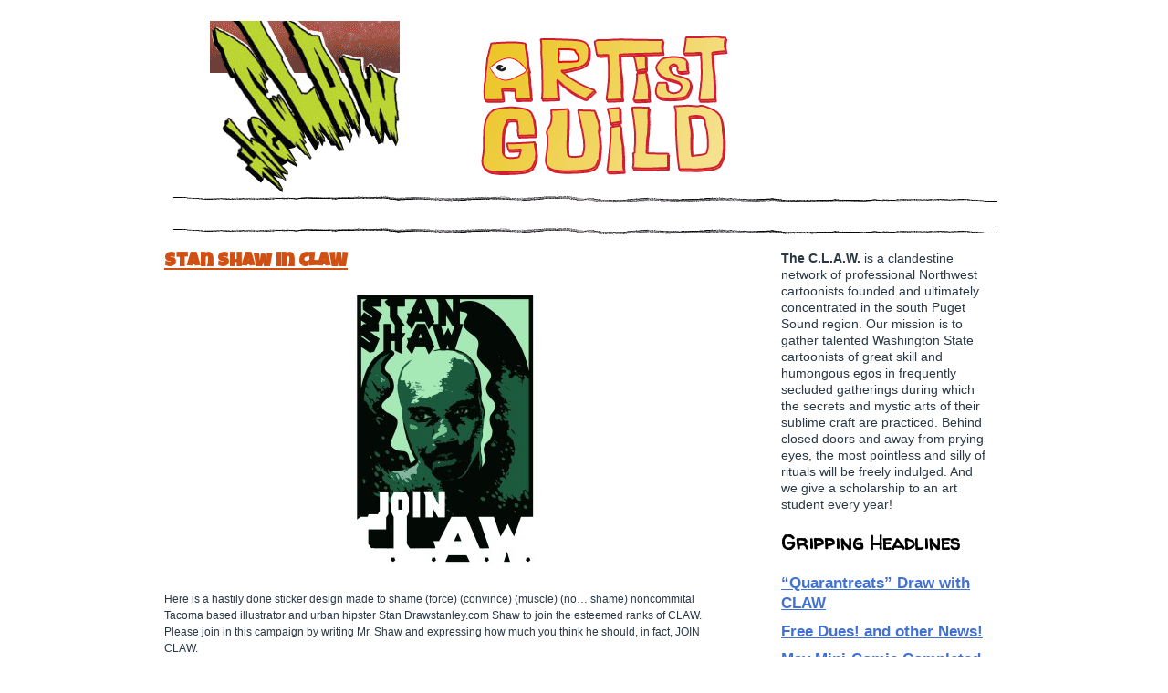

--- FILE ---
content_type: text/html; charset=UTF-8
request_url: http://www.cartoonistsleague.org/tag/drawstanley-com/
body_size: 9641
content:
<!DOCTYPE html PUBLIC "-//W3C//DTD XHTML 1.0 Transitional//EN" "http://www.w3.org/TR/xhtml1/DTD/xhtml1-transitional.dtd">
<html xmlns="http://www.w3.org/1999/xhtml">
<head>
	<meta http-equiv="Content-Type" content="text/html; charset=UTF-8" />

	<title>
	  Drawstanley.com | C.L.A.W. - Artist Guild, Formerly the Cartoonist's League of Absurd Washingtonians (Tacoma, WA)
	</title>
	
	<!--
__________________________________________________________________________________________
___0001____________________________________________________________________________1000___
___01100000____________________________________________________________________00000100___
___00011001000011________________________________________________________10000101111010___
___001__010000_1000001______________________________________________1000011001010__1000___
____00100__1_1000___1000000____________________000_____________000000___1001_1__100000____
_____00001000____10001____000000_____________0_0001______100000____00000____010101001_____
_______001__10000____00001____0000000_______00011001_000000____00001____00001__110________
_________000____10000___111101__10010______010_1101__0110__00110___100000____1000_________
__________0000001___0000000010_011000_____00011100___00100_0000000001___11000000__________
______________1000001______10__0001______1010000_______010__011_____10000000______________
__________________101100001__1_010_______1_10001________00_0__0000011000__________________
____________________00111__000_1000___0000110010000____00__000__101000____________________
_____________________0000100__00_10100000_10000100000001_00__01001001_____________________
_______________________00110_10_1010000___10000____00110__01_10010________________________
________________________000010__0111____00000010____11110_0100000_________________________
___________________________1000_01011___000000000___0100_000001___________________________
______________________________0001000___000000010___0000_000______________________________
________________________________00000___100000000___00010_________________________________
_______________________________100000___010011101__100010_________________________________
_______________________________100000______________100000_________________________________
_______________________________000000____0111100___000000_________________________________
_______________________________1000000___0000000___000010_________________________________
________________________________00100____0000100____10100_________________________________
_________________________________1100____010000_____1000__________________________________
________________________________1_011000__1000__1000001_100_______________________________
_____________________________0__011_00000000011000100011000_______________________________
_____________________________1_10111__00111000100__10001100_______________________________
_____________________________0__000000__0010_000__00000010________________________________
______________________________001000010____00____00000010_________________________________
______________________________00000000000__00___00000100__________________________________
________________________________10001101___00____010000___________________________________
___________________________________000_11__0______000_____________________________________
______________________________________1____0____00________________________________________
__________________________________________________________________________________________

Experiment:    #691
Description:   XHTML Strict 1.0/CSS | hacking wordpress to make it awesome 
Motivation:    "Robots are Cool. Zombies must Die."
-->

<script src="http://www.cartoonistsleague.org/wp-content/themes/ADreamtoHost/js/global.js" type="text/javascript"></script>

<link href="http://www.cartoonistsleague.org/wp-content/themes/ADreamtoHost/style.css" rel="stylesheet" type="text/css" media="screen"  />
<link href="http://www.cartoonistsleague.org/wp-content/themes/ADreamtoHost/hfw_print.css" rel="stylesheet" type="text/css" media="print"  />

<!--[if IE 7]> 
<link rel="stylesheet" type="text/css" href="http://www.cartoonistsleague.org/wp-content/themes/ADreamtoHost/ie7-fix.css" /> 
<![endif]-->

<!--[if lte IE 6]> 
<link rel="stylesheet" type="text/css" href="http://www.cartoonistsleague.org/wp-content/themes/ADreamtoHost/ie-fix.css" /> 
<![endif]-->

	
	
	<link rel="alternate" type="application/rss+xml" title="RSS 2.0" href="http://www.cartoonistsleague.org/feed/" />
	<link rel="alternate" type="text/xml" title="RSS .92" href="http://www.cartoonistsleague.org/feed/rss/" />
	<link rel="alternate" type="application/atom+xml" title="Atom 0.3" href="http://www.cartoonistsleague.org/feed/atom/" />
	<link rel="pingback" href="http://www.cartoonistsleague.org/xmlrpc.php" />

		<link rel='archives' title='August 2020' href='http://www.cartoonistsleague.org/2020/08/' />
	<link rel='archives' title='June 2020' href='http://www.cartoonistsleague.org/2020/06/' />
	<link rel='archives' title='May 2020' href='http://www.cartoonistsleague.org/2020/05/' />
	<link rel='archives' title='April 2020' href='http://www.cartoonistsleague.org/2020/04/' />
	<link rel='archives' title='February 2020' href='http://www.cartoonistsleague.org/2020/02/' />
	<link rel='archives' title='January 2020' href='http://www.cartoonistsleague.org/2020/01/' />
	<link rel='archives' title='June 2019' href='http://www.cartoonistsleague.org/2019/06/' />
	<link rel='archives' title='April 2019' href='http://www.cartoonistsleague.org/2019/04/' />
	<link rel='archives' title='January 2019' href='http://www.cartoonistsleague.org/2019/01/' />
	<link rel='archives' title='October 2018' href='http://www.cartoonistsleague.org/2018/10/' />
	<link rel='archives' title='August 2018' href='http://www.cartoonistsleague.org/2018/08/' />
	<link rel='archives' title='June 2018' href='http://www.cartoonistsleague.org/2018/06/' />
	<link rel='archives' title='April 2018' href='http://www.cartoonistsleague.org/2018/04/' />
	<link rel='archives' title='March 2018' href='http://www.cartoonistsleague.org/2018/03/' />
	<link rel='archives' title='February 2018' href='http://www.cartoonistsleague.org/2018/02/' />
	<link rel='archives' title='January 2018' href='http://www.cartoonistsleague.org/2018/01/' />
	<link rel='archives' title='December 2017' href='http://www.cartoonistsleague.org/2017/12/' />
	<link rel='archives' title='November 2017' href='http://www.cartoonistsleague.org/2017/11/' />
	<link rel='archives' title='October 2017' href='http://www.cartoonistsleague.org/2017/10/' />
	<link rel='archives' title='September 2017' href='http://www.cartoonistsleague.org/2017/09/' />
	<link rel='archives' title='August 2017' href='http://www.cartoonistsleague.org/2017/08/' />
	<link rel='archives' title='July 2017' href='http://www.cartoonistsleague.org/2017/07/' />
	<link rel='archives' title='June 2017' href='http://www.cartoonistsleague.org/2017/06/' />
	<link rel='archives' title='May 2017' href='http://www.cartoonistsleague.org/2017/05/' />
	<link rel='archives' title='April 2017' href='http://www.cartoonistsleague.org/2017/04/' />
	<link rel='archives' title='March 2017' href='http://www.cartoonistsleague.org/2017/03/' />
	<link rel='archives' title='November 2016' href='http://www.cartoonistsleague.org/2016/11/' />
	<link rel='archives' title='September 2016' href='http://www.cartoonistsleague.org/2016/09/' />
	<link rel='archives' title='June 2016' href='http://www.cartoonistsleague.org/2016/06/' />
	<link rel='archives' title='May 2016' href='http://www.cartoonistsleague.org/2016/05/' />
	<link rel='archives' title='April 2016' href='http://www.cartoonistsleague.org/2016/04/' />
	<link rel='archives' title='March 2016' href='http://www.cartoonistsleague.org/2016/03/' />
	<link rel='archives' title='February 2016' href='http://www.cartoonistsleague.org/2016/02/' />
	<link rel='archives' title='January 2016' href='http://www.cartoonistsleague.org/2016/01/' />
	<link rel='archives' title='December 2015' href='http://www.cartoonistsleague.org/2015/12/' />
	<link rel='archives' title='November 2015' href='http://www.cartoonistsleague.org/2015/11/' />
	<link rel='archives' title='October 2015' href='http://www.cartoonistsleague.org/2015/10/' />
	<link rel='archives' title='August 2015' href='http://www.cartoonistsleague.org/2015/08/' />
	<link rel='archives' title='July 2015' href='http://www.cartoonistsleague.org/2015/07/' />
	<link rel='archives' title='May 2015' href='http://www.cartoonistsleague.org/2015/05/' />
	<link rel='archives' title='February 2015' href='http://www.cartoonistsleague.org/2015/02/' />
	<link rel='archives' title='January 2015' href='http://www.cartoonistsleague.org/2015/01/' />
	<link rel='archives' title='December 2014' href='http://www.cartoonistsleague.org/2014/12/' />
	<link rel='archives' title='October 2014' href='http://www.cartoonistsleague.org/2014/10/' />
	<link rel='archives' title='September 2014' href='http://www.cartoonistsleague.org/2014/09/' />
	<link rel='archives' title='August 2014' href='http://www.cartoonistsleague.org/2014/08/' />
	<link rel='archives' title='July 2014' href='http://www.cartoonistsleague.org/2014/07/' />
	<link rel='archives' title='June 2014' href='http://www.cartoonistsleague.org/2014/06/' />
	<link rel='archives' title='May 2014' href='http://www.cartoonistsleague.org/2014/05/' />
	<link rel='archives' title='April 2014' href='http://www.cartoonistsleague.org/2014/04/' />
	<link rel='archives' title='January 2014' href='http://www.cartoonistsleague.org/2014/01/' />
	<link rel='archives' title='December 2013' href='http://www.cartoonistsleague.org/2013/12/' />
	<link rel='archives' title='November 2013' href='http://www.cartoonistsleague.org/2013/11/' />
	<link rel='archives' title='October 2013' href='http://www.cartoonistsleague.org/2013/10/' />
	<link rel='archives' title='September 2013' href='http://www.cartoonistsleague.org/2013/09/' />
	<link rel='archives' title='August 2013' href='http://www.cartoonistsleague.org/2013/08/' />
	<link rel='archives' title='June 2013' href='http://www.cartoonistsleague.org/2013/06/' />
	<link rel='archives' title='May 2013' href='http://www.cartoonistsleague.org/2013/05/' />
	<link rel='archives' title='April 2013' href='http://www.cartoonistsleague.org/2013/04/' />
	<link rel='archives' title='March 2013' href='http://www.cartoonistsleague.org/2013/03/' />
	<link rel='archives' title='February 2013' href='http://www.cartoonistsleague.org/2013/02/' />
	<link rel='archives' title='January 2013' href='http://www.cartoonistsleague.org/2013/01/' />
	<link rel='archives' title='December 2012' href='http://www.cartoonistsleague.org/2012/12/' />
	<link rel='archives' title='October 2012' href='http://www.cartoonistsleague.org/2012/10/' />
	<link rel='archives' title='September 2012' href='http://www.cartoonistsleague.org/2012/09/' />
	<link rel='archives' title='August 2012' href='http://www.cartoonistsleague.org/2012/08/' />
	<link rel='archives' title='July 2012' href='http://www.cartoonistsleague.org/2012/07/' />
	<link rel='archives' title='June 2012' href='http://www.cartoonistsleague.org/2012/06/' />
	<link rel='archives' title='May 2012' href='http://www.cartoonistsleague.org/2012/05/' />
	<link rel='archives' title='April 2012' href='http://www.cartoonistsleague.org/2012/04/' />
	<link rel='archives' title='March 2012' href='http://www.cartoonistsleague.org/2012/03/' />
	<link rel='archives' title='February 2012' href='http://www.cartoonistsleague.org/2012/02/' />
	<link rel='archives' title='January 2012' href='http://www.cartoonistsleague.org/2012/01/' />
	<link rel='archives' title='December 2011' href='http://www.cartoonistsleague.org/2011/12/' />
	<link rel='archives' title='November 2011' href='http://www.cartoonistsleague.org/2011/11/' />
	<link rel='archives' title='October 2011' href='http://www.cartoonistsleague.org/2011/10/' />
	<link rel='archives' title='September 2011' href='http://www.cartoonistsleague.org/2011/09/' />
	<link rel='archives' title='August 2011' href='http://www.cartoonistsleague.org/2011/08/' />
	<link rel='archives' title='July 2011' href='http://www.cartoonistsleague.org/2011/07/' />
	<link rel='archives' title='June 2011' href='http://www.cartoonistsleague.org/2011/06/' />
	<link rel='archives' title='May 2011' href='http://www.cartoonistsleague.org/2011/05/' />
	<link rel='archives' title='April 2011' href='http://www.cartoonistsleague.org/2011/04/' />
	<link rel='archives' title='March 2011' href='http://www.cartoonistsleague.org/2011/03/' />
	<link rel='archives' title='February 2011' href='http://www.cartoonistsleague.org/2011/02/' />
	<link rel='archives' title='January 2011' href='http://www.cartoonistsleague.org/2011/01/' />
	<link rel='archives' title='December 2010' href='http://www.cartoonistsleague.org/2010/12/' />
	<link rel='archives' title='November 2010' href='http://www.cartoonistsleague.org/2010/11/' />
	<link rel='archives' title='October 2010' href='http://www.cartoonistsleague.org/2010/10/' />
	<link rel='archives' title='September 2010' href='http://www.cartoonistsleague.org/2010/09/' />
	<link rel='archives' title='August 2010' href='http://www.cartoonistsleague.org/2010/08/' />
	<link rel='archives' title='July 2010' href='http://www.cartoonistsleague.org/2010/07/' />
	<link rel='archives' title='June 2010' href='http://www.cartoonistsleague.org/2010/06/' />
	<link rel='archives' title='May 2010' href='http://www.cartoonistsleague.org/2010/05/' />
	<link rel='archives' title='April 2010' href='http://www.cartoonistsleague.org/2010/04/' />
	<link rel='archives' title='March 2010' href='http://www.cartoonistsleague.org/2010/03/' />
	<link rel='archives' title='February 2010' href='http://www.cartoonistsleague.org/2010/02/' />
	<link rel='archives' title='January 2010' href='http://www.cartoonistsleague.org/2010/01/' />
	<link rel='archives' title='December 2009' href='http://www.cartoonistsleague.org/2009/12/' />
	<link rel='archives' title='November 2009' href='http://www.cartoonistsleague.org/2009/11/' />
	<link rel='archives' title='October 2009' href='http://www.cartoonistsleague.org/2009/10/' />
	<link rel='archives' title='September 2009' href='http://www.cartoonistsleague.org/2009/09/' />
	<link rel='archives' title='August 2009' href='http://www.cartoonistsleague.org/2009/08/' />
	<link rel='archives' title='July 2009' href='http://www.cartoonistsleague.org/2009/07/' />
	<link rel='archives' title='June 2009' href='http://www.cartoonistsleague.org/2009/06/' />
	<link rel='archives' title='May 2009' href='http://www.cartoonistsleague.org/2009/05/' />
	<link rel='archives' title='April 2009' href='http://www.cartoonistsleague.org/2009/04/' />
	<link rel='archives' title='March 2009' href='http://www.cartoonistsleague.org/2009/03/' />
	<link rel='archives' title='February 2009' href='http://www.cartoonistsleague.org/2009/02/' />
	<link rel='archives' title='January 2009' href='http://www.cartoonistsleague.org/2009/01/' />
	<link rel='archives' title='December 2008' href='http://www.cartoonistsleague.org/2008/12/' />

	<meta name='robots' content='max-image-preview:large' />
	<style>img:is([sizes="auto" i], [sizes^="auto," i]) { contain-intrinsic-size: 3000px 1500px }</style>
	<link rel="alternate" type="application/rss+xml" title="C.L.A.W. &raquo; Drawstanley.com Tag Feed" href="http://www.cartoonistsleague.org/tag/drawstanley-com/feed/" />
<script type="text/javascript">
/* <![CDATA[ */
window._wpemojiSettings = {"baseUrl":"https:\/\/s.w.org\/images\/core\/emoji\/16.0.1\/72x72\/","ext":".png","svgUrl":"https:\/\/s.w.org\/images\/core\/emoji\/16.0.1\/svg\/","svgExt":".svg","source":{"concatemoji":"http:\/\/www.cartoonistsleague.org\/wp-includes\/js\/wp-emoji-release.min.js?ver=6.8.3"}};
/*! This file is auto-generated */
!function(s,n){var o,i,e;function c(e){try{var t={supportTests:e,timestamp:(new Date).valueOf()};sessionStorage.setItem(o,JSON.stringify(t))}catch(e){}}function p(e,t,n){e.clearRect(0,0,e.canvas.width,e.canvas.height),e.fillText(t,0,0);var t=new Uint32Array(e.getImageData(0,0,e.canvas.width,e.canvas.height).data),a=(e.clearRect(0,0,e.canvas.width,e.canvas.height),e.fillText(n,0,0),new Uint32Array(e.getImageData(0,0,e.canvas.width,e.canvas.height).data));return t.every(function(e,t){return e===a[t]})}function u(e,t){e.clearRect(0,0,e.canvas.width,e.canvas.height),e.fillText(t,0,0);for(var n=e.getImageData(16,16,1,1),a=0;a<n.data.length;a++)if(0!==n.data[a])return!1;return!0}function f(e,t,n,a){switch(t){case"flag":return n(e,"\ud83c\udff3\ufe0f\u200d\u26a7\ufe0f","\ud83c\udff3\ufe0f\u200b\u26a7\ufe0f")?!1:!n(e,"\ud83c\udde8\ud83c\uddf6","\ud83c\udde8\u200b\ud83c\uddf6")&&!n(e,"\ud83c\udff4\udb40\udc67\udb40\udc62\udb40\udc65\udb40\udc6e\udb40\udc67\udb40\udc7f","\ud83c\udff4\u200b\udb40\udc67\u200b\udb40\udc62\u200b\udb40\udc65\u200b\udb40\udc6e\u200b\udb40\udc67\u200b\udb40\udc7f");case"emoji":return!a(e,"\ud83e\udedf")}return!1}function g(e,t,n,a){var r="undefined"!=typeof WorkerGlobalScope&&self instanceof WorkerGlobalScope?new OffscreenCanvas(300,150):s.createElement("canvas"),o=r.getContext("2d",{willReadFrequently:!0}),i=(o.textBaseline="top",o.font="600 32px Arial",{});return e.forEach(function(e){i[e]=t(o,e,n,a)}),i}function t(e){var t=s.createElement("script");t.src=e,t.defer=!0,s.head.appendChild(t)}"undefined"!=typeof Promise&&(o="wpEmojiSettingsSupports",i=["flag","emoji"],n.supports={everything:!0,everythingExceptFlag:!0},e=new Promise(function(e){s.addEventListener("DOMContentLoaded",e,{once:!0})}),new Promise(function(t){var n=function(){try{var e=JSON.parse(sessionStorage.getItem(o));if("object"==typeof e&&"number"==typeof e.timestamp&&(new Date).valueOf()<e.timestamp+604800&&"object"==typeof e.supportTests)return e.supportTests}catch(e){}return null}();if(!n){if("undefined"!=typeof Worker&&"undefined"!=typeof OffscreenCanvas&&"undefined"!=typeof URL&&URL.createObjectURL&&"undefined"!=typeof Blob)try{var e="postMessage("+g.toString()+"("+[JSON.stringify(i),f.toString(),p.toString(),u.toString()].join(",")+"));",a=new Blob([e],{type:"text/javascript"}),r=new Worker(URL.createObjectURL(a),{name:"wpTestEmojiSupports"});return void(r.onmessage=function(e){c(n=e.data),r.terminate(),t(n)})}catch(e){}c(n=g(i,f,p,u))}t(n)}).then(function(e){for(var t in e)n.supports[t]=e[t],n.supports.everything=n.supports.everything&&n.supports[t],"flag"!==t&&(n.supports.everythingExceptFlag=n.supports.everythingExceptFlag&&n.supports[t]);n.supports.everythingExceptFlag=n.supports.everythingExceptFlag&&!n.supports.flag,n.DOMReady=!1,n.readyCallback=function(){n.DOMReady=!0}}).then(function(){return e}).then(function(){var e;n.supports.everything||(n.readyCallback(),(e=n.source||{}).concatemoji?t(e.concatemoji):e.wpemoji&&e.twemoji&&(t(e.twemoji),t(e.wpemoji)))}))}((window,document),window._wpemojiSettings);
/* ]]> */
</script>
<style id='wp-emoji-styles-inline-css' type='text/css'>

	img.wp-smiley, img.emoji {
		display: inline !important;
		border: none !important;
		box-shadow: none !important;
		height: 1em !important;
		width: 1em !important;
		margin: 0 0.07em !important;
		vertical-align: -0.1em !important;
		background: none !important;
		padding: 0 !important;
	}
</style>
<link rel='stylesheet' id='wp-block-library-css' href='http://www.cartoonistsleague.org/wp-includes/css/dist/block-library/style.min.css?ver=6.8.3' type='text/css' media='all' />
<style id='classic-theme-styles-inline-css' type='text/css'>
/*! This file is auto-generated */
.wp-block-button__link{color:#fff;background-color:#32373c;border-radius:9999px;box-shadow:none;text-decoration:none;padding:calc(.667em + 2px) calc(1.333em + 2px);font-size:1.125em}.wp-block-file__button{background:#32373c;color:#fff;text-decoration:none}
</style>
<style id='global-styles-inline-css' type='text/css'>
:root{--wp--preset--aspect-ratio--square: 1;--wp--preset--aspect-ratio--4-3: 4/3;--wp--preset--aspect-ratio--3-4: 3/4;--wp--preset--aspect-ratio--3-2: 3/2;--wp--preset--aspect-ratio--2-3: 2/3;--wp--preset--aspect-ratio--16-9: 16/9;--wp--preset--aspect-ratio--9-16: 9/16;--wp--preset--color--black: #000000;--wp--preset--color--cyan-bluish-gray: #abb8c3;--wp--preset--color--white: #ffffff;--wp--preset--color--pale-pink: #f78da7;--wp--preset--color--vivid-red: #cf2e2e;--wp--preset--color--luminous-vivid-orange: #ff6900;--wp--preset--color--luminous-vivid-amber: #fcb900;--wp--preset--color--light-green-cyan: #7bdcb5;--wp--preset--color--vivid-green-cyan: #00d084;--wp--preset--color--pale-cyan-blue: #8ed1fc;--wp--preset--color--vivid-cyan-blue: #0693e3;--wp--preset--color--vivid-purple: #9b51e0;--wp--preset--gradient--vivid-cyan-blue-to-vivid-purple: linear-gradient(135deg,rgba(6,147,227,1) 0%,rgb(155,81,224) 100%);--wp--preset--gradient--light-green-cyan-to-vivid-green-cyan: linear-gradient(135deg,rgb(122,220,180) 0%,rgb(0,208,130) 100%);--wp--preset--gradient--luminous-vivid-amber-to-luminous-vivid-orange: linear-gradient(135deg,rgba(252,185,0,1) 0%,rgba(255,105,0,1) 100%);--wp--preset--gradient--luminous-vivid-orange-to-vivid-red: linear-gradient(135deg,rgba(255,105,0,1) 0%,rgb(207,46,46) 100%);--wp--preset--gradient--very-light-gray-to-cyan-bluish-gray: linear-gradient(135deg,rgb(238,238,238) 0%,rgb(169,184,195) 100%);--wp--preset--gradient--cool-to-warm-spectrum: linear-gradient(135deg,rgb(74,234,220) 0%,rgb(151,120,209) 20%,rgb(207,42,186) 40%,rgb(238,44,130) 60%,rgb(251,105,98) 80%,rgb(254,248,76) 100%);--wp--preset--gradient--blush-light-purple: linear-gradient(135deg,rgb(255,206,236) 0%,rgb(152,150,240) 100%);--wp--preset--gradient--blush-bordeaux: linear-gradient(135deg,rgb(254,205,165) 0%,rgb(254,45,45) 50%,rgb(107,0,62) 100%);--wp--preset--gradient--luminous-dusk: linear-gradient(135deg,rgb(255,203,112) 0%,rgb(199,81,192) 50%,rgb(65,88,208) 100%);--wp--preset--gradient--pale-ocean: linear-gradient(135deg,rgb(255,245,203) 0%,rgb(182,227,212) 50%,rgb(51,167,181) 100%);--wp--preset--gradient--electric-grass: linear-gradient(135deg,rgb(202,248,128) 0%,rgb(113,206,126) 100%);--wp--preset--gradient--midnight: linear-gradient(135deg,rgb(2,3,129) 0%,rgb(40,116,252) 100%);--wp--preset--font-size--small: 13px;--wp--preset--font-size--medium: 20px;--wp--preset--font-size--large: 36px;--wp--preset--font-size--x-large: 42px;--wp--preset--spacing--20: 0.44rem;--wp--preset--spacing--30: 0.67rem;--wp--preset--spacing--40: 1rem;--wp--preset--spacing--50: 1.5rem;--wp--preset--spacing--60: 2.25rem;--wp--preset--spacing--70: 3.38rem;--wp--preset--spacing--80: 5.06rem;--wp--preset--shadow--natural: 6px 6px 9px rgba(0, 0, 0, 0.2);--wp--preset--shadow--deep: 12px 12px 50px rgba(0, 0, 0, 0.4);--wp--preset--shadow--sharp: 6px 6px 0px rgba(0, 0, 0, 0.2);--wp--preset--shadow--outlined: 6px 6px 0px -3px rgba(255, 255, 255, 1), 6px 6px rgba(0, 0, 0, 1);--wp--preset--shadow--crisp: 6px 6px 0px rgba(0, 0, 0, 1);}:where(.is-layout-flex){gap: 0.5em;}:where(.is-layout-grid){gap: 0.5em;}body .is-layout-flex{display: flex;}.is-layout-flex{flex-wrap: wrap;align-items: center;}.is-layout-flex > :is(*, div){margin: 0;}body .is-layout-grid{display: grid;}.is-layout-grid > :is(*, div){margin: 0;}:where(.wp-block-columns.is-layout-flex){gap: 2em;}:where(.wp-block-columns.is-layout-grid){gap: 2em;}:where(.wp-block-post-template.is-layout-flex){gap: 1.25em;}:where(.wp-block-post-template.is-layout-grid){gap: 1.25em;}.has-black-color{color: var(--wp--preset--color--black) !important;}.has-cyan-bluish-gray-color{color: var(--wp--preset--color--cyan-bluish-gray) !important;}.has-white-color{color: var(--wp--preset--color--white) !important;}.has-pale-pink-color{color: var(--wp--preset--color--pale-pink) !important;}.has-vivid-red-color{color: var(--wp--preset--color--vivid-red) !important;}.has-luminous-vivid-orange-color{color: var(--wp--preset--color--luminous-vivid-orange) !important;}.has-luminous-vivid-amber-color{color: var(--wp--preset--color--luminous-vivid-amber) !important;}.has-light-green-cyan-color{color: var(--wp--preset--color--light-green-cyan) !important;}.has-vivid-green-cyan-color{color: var(--wp--preset--color--vivid-green-cyan) !important;}.has-pale-cyan-blue-color{color: var(--wp--preset--color--pale-cyan-blue) !important;}.has-vivid-cyan-blue-color{color: var(--wp--preset--color--vivid-cyan-blue) !important;}.has-vivid-purple-color{color: var(--wp--preset--color--vivid-purple) !important;}.has-black-background-color{background-color: var(--wp--preset--color--black) !important;}.has-cyan-bluish-gray-background-color{background-color: var(--wp--preset--color--cyan-bluish-gray) !important;}.has-white-background-color{background-color: var(--wp--preset--color--white) !important;}.has-pale-pink-background-color{background-color: var(--wp--preset--color--pale-pink) !important;}.has-vivid-red-background-color{background-color: var(--wp--preset--color--vivid-red) !important;}.has-luminous-vivid-orange-background-color{background-color: var(--wp--preset--color--luminous-vivid-orange) !important;}.has-luminous-vivid-amber-background-color{background-color: var(--wp--preset--color--luminous-vivid-amber) !important;}.has-light-green-cyan-background-color{background-color: var(--wp--preset--color--light-green-cyan) !important;}.has-vivid-green-cyan-background-color{background-color: var(--wp--preset--color--vivid-green-cyan) !important;}.has-pale-cyan-blue-background-color{background-color: var(--wp--preset--color--pale-cyan-blue) !important;}.has-vivid-cyan-blue-background-color{background-color: var(--wp--preset--color--vivid-cyan-blue) !important;}.has-vivid-purple-background-color{background-color: var(--wp--preset--color--vivid-purple) !important;}.has-black-border-color{border-color: var(--wp--preset--color--black) !important;}.has-cyan-bluish-gray-border-color{border-color: var(--wp--preset--color--cyan-bluish-gray) !important;}.has-white-border-color{border-color: var(--wp--preset--color--white) !important;}.has-pale-pink-border-color{border-color: var(--wp--preset--color--pale-pink) !important;}.has-vivid-red-border-color{border-color: var(--wp--preset--color--vivid-red) !important;}.has-luminous-vivid-orange-border-color{border-color: var(--wp--preset--color--luminous-vivid-orange) !important;}.has-luminous-vivid-amber-border-color{border-color: var(--wp--preset--color--luminous-vivid-amber) !important;}.has-light-green-cyan-border-color{border-color: var(--wp--preset--color--light-green-cyan) !important;}.has-vivid-green-cyan-border-color{border-color: var(--wp--preset--color--vivid-green-cyan) !important;}.has-pale-cyan-blue-border-color{border-color: var(--wp--preset--color--pale-cyan-blue) !important;}.has-vivid-cyan-blue-border-color{border-color: var(--wp--preset--color--vivid-cyan-blue) !important;}.has-vivid-purple-border-color{border-color: var(--wp--preset--color--vivid-purple) !important;}.has-vivid-cyan-blue-to-vivid-purple-gradient-background{background: var(--wp--preset--gradient--vivid-cyan-blue-to-vivid-purple) !important;}.has-light-green-cyan-to-vivid-green-cyan-gradient-background{background: var(--wp--preset--gradient--light-green-cyan-to-vivid-green-cyan) !important;}.has-luminous-vivid-amber-to-luminous-vivid-orange-gradient-background{background: var(--wp--preset--gradient--luminous-vivid-amber-to-luminous-vivid-orange) !important;}.has-luminous-vivid-orange-to-vivid-red-gradient-background{background: var(--wp--preset--gradient--luminous-vivid-orange-to-vivid-red) !important;}.has-very-light-gray-to-cyan-bluish-gray-gradient-background{background: var(--wp--preset--gradient--very-light-gray-to-cyan-bluish-gray) !important;}.has-cool-to-warm-spectrum-gradient-background{background: var(--wp--preset--gradient--cool-to-warm-spectrum) !important;}.has-blush-light-purple-gradient-background{background: var(--wp--preset--gradient--blush-light-purple) !important;}.has-blush-bordeaux-gradient-background{background: var(--wp--preset--gradient--blush-bordeaux) !important;}.has-luminous-dusk-gradient-background{background: var(--wp--preset--gradient--luminous-dusk) !important;}.has-pale-ocean-gradient-background{background: var(--wp--preset--gradient--pale-ocean) !important;}.has-electric-grass-gradient-background{background: var(--wp--preset--gradient--electric-grass) !important;}.has-midnight-gradient-background{background: var(--wp--preset--gradient--midnight) !important;}.has-small-font-size{font-size: var(--wp--preset--font-size--small) !important;}.has-medium-font-size{font-size: var(--wp--preset--font-size--medium) !important;}.has-large-font-size{font-size: var(--wp--preset--font-size--large) !important;}.has-x-large-font-size{font-size: var(--wp--preset--font-size--x-large) !important;}
:where(.wp-block-post-template.is-layout-flex){gap: 1.25em;}:where(.wp-block-post-template.is-layout-grid){gap: 1.25em;}
:where(.wp-block-columns.is-layout-flex){gap: 2em;}:where(.wp-block-columns.is-layout-grid){gap: 2em;}
:root :where(.wp-block-pullquote){font-size: 1.5em;line-height: 1.6;}
</style>
<link rel="https://api.w.org/" href="http://www.cartoonistsleague.org/wp-json/" /><link rel="alternate" title="JSON" type="application/json" href="http://www.cartoonistsleague.org/wp-json/wp/v2/tags/199" /><link rel="EditURI" type="application/rsd+xml" title="RSD" href="http://www.cartoonistsleague.org/xmlrpc.php?rsd" />
<meta name="generator" content="WordPress 6.8.3" />
<link rel="shortcut icon" href="http://www.cartoonistsleague.org/wp-content/themes/ADreamtoHost/images/favicon.ico" type="image/x-icon" />

<!--
<script src="http://www.cartoonistsleague.org/wp-content/themes/ADreamtoHost/js/sifr.js" type="text/javascript"></script>
<script src="http://www.cartoonistsleague.org/wp-content/themes/ADreamtoHost/js/sifr-config.js" type="text/javascript"></script>
-->
<meta name="google-site-verification" content="lmJwwaGTXYpOg8vFqdgv_XWEICpZ9-jGR3wonQWzUlU" />
</head>


<body class="contpg">
<div id="wrap">
  <div id="header_shell"><div id="header">
			<div id="navigation">
				<!--<ul>
									</ul>-->
				
							</div>
			<div id="logo"><a href="/" title="CLAW Home"><img src="http://www.cartoonistsleague.org/wp-content/themes/ADreamtoHost/images/cartoonists_league.gif" alt="Cartoonist's League of Absurd Washingtonians (Tacoma, Washington)"  /></a></div>
  </div></div><!-- /masthead -->
  
<div id="main_shell"><div id="main">
 	<div id="left-column">


		
				
				
				
			<div class="post">
	
				<h2 class="posttitle" id="post-958"><a href="http://www.cartoonistsleague.org/stan-shaw-in-claw/" rel="bookmark" title="Permanent link to Stan Shaw in CLAW">Stan Shaw in CLAW</a></h2>
			
				<div class="postentry">
				
				<p><img fetchpriority="high" decoding="async" class="aligncenter size-medium wp-image-960" title="StanShawinCLAW" src="http://www.cartoonistsleague.org/wp-content/uploads/2010/03/StanShawinCLAW2-200x300.jpg" alt="StanShawinCLAW" width="200" height="300" srcset="http://www.cartoonistsleague.org/wp-content/uploads/2010/03/StanShawinCLAW2-200x300.jpg 200w, http://www.cartoonistsleague.org/wp-content/uploads/2010/03/StanShawinCLAW2-682x1024.jpg 682w, http://www.cartoonistsleague.org/wp-content/uploads/2010/03/StanShawinCLAW2.jpg 1200w" sizes="(max-width: 200px) 100vw, 200px" />Here is a hastily done sticker design made to shame (force) (convince) (muscle) (no&#8230; shame) noncommital Tacoma based illustrator and urban hipster Stan Drawstanley.com Shaw to join the esteemed ranks of CLAW. Please join in this campaign by writing Mr. Shaw and expressing how much you think he should, in fact, JOIN CLAW.</p>
<p>His email address is <a href="mailto:drawstanley@harbornet.com">drawstanley@harbornet.com</a></p>
<p>Fly, my pretties, fly.</p>
				</div>
			
				<p class="postfeedback">
				<a href="http://www.cartoonistsleague.org/stan-shaw-in-claw/#comments" class="commentslink" >Comments (3)</a>				</p>
				
				<p class="postmeta"> 
				March 11, 2010 
				&#183; Filed under <a href="http://www.cartoonistsleague.org/category/uncategorized/" rel="category tag">Uncategorized</a>								</p>
				
				<!--
				<rdf:RDF xmlns:rdf="http://www.w3.org/1999/02/22-rdf-syntax-ns#"
			xmlns:dc="http://purl.org/dc/elements/1.1/"
			xmlns:trackback="http://madskills.com/public/xml/rss/module/trackback/">
		<rdf:Description rdf:about="http://www.cartoonistsleague.org/stan-shaw-in-claw/"
    dc:identifier="http://www.cartoonistsleague.org/stan-shaw-in-claw/"
    dc:title="Stan Shaw in CLAW"
    trackback:ping="http://www.cartoonistsleague.org/stan-shaw-in-claw/trackback/" />
</rdf:RDF>				-->
			
			</div>
				
				<div class="footnav">
			<div class="alignleft"></div>
			<div class="alignright"></div>
		</div>	
		</div>
<div id="right-column"><div id="sidebar">

<ul>

<li>
    
    <p><strong>The C.L.A.W.</strong> is a clandestine network of professional Northwest cartoonists founded and ultimately concentrated in the south Puget Sound region. Our mission is to gather talented Washington State cartoonists of great skill and humongous egos in frequently secluded gatherings during which the secrets and mystic arts of their sublime craft are practiced. Behind closed doors and away from prying eyes, the most pointless and silly of rituals will be freely indulged. And we give a scholarship to an art student every year!</p>    
    
    
<h2 title="Get it?">Gripping Headlines</h2>
	<ol class="headlinez">
	
		<li class="newest"><a href="http://www.cartoonistsleague.org/quarantreats-draw-with-claw/">&#8220;Quarantreats&#8221; Draw with CLAW</a></li>
		<li class="newest"><a href="http://www.cartoonistsleague.org/free-dues-and-other-news/">Free Dues! and other News!</a></li>
		<li class="newest"><a href="http://www.cartoonistsleague.org/may-mini-comic-completed-and-available-for-download/">May Mini-Comic Completed and Available for Download</a></li>
		<li class="newer"><a href="http://www.cartoonistsleague.org/art-during-the-outbreak-classes-resources-and-advice-for-students-and-pros/">Art During the Outbreak: Classes, Resources and Advice for Students and Pros</a></li>
		<li class="newer"><a href="http://www.cartoonistsleague.org/its-an-epicdrawmic-part-21/">It&#8217;s an EpicDRAWmic! Part 2</a></li>
		<li class="newer"><a href="http://www.cartoonistsleague.org/its-an-epicdrawmic/">Itâ€™s an EpicDRAWmic!</a></li>
		<li class="new"><a href="http://www.cartoonistsleague.org/new-draw-with-claw-monthly-mini-comics/">New Draw with CLAW: monthly mini comics!</a></li>
		<li class="new"><a href="http://www.cartoonistsleague.org/2019-scholarship-winner-2020-submissions-open/">2019 Scholarship Winner + 2020 Submissions Open!</a></li>
		<li class="new"><a href="http://www.cartoonistsleague.org/scholarship-deadline-extended/">Scholarship Deadline Extended!</a></li>
		<li class="new"><a href="http://www.cartoonistsleague.org/april-shower-of-claw/">April Shower of CLAW</a></li>
		<li class="new"><a href="http://www.cartoonistsleague.org/claw-2019-a-d/">CLAW 2019 A.D.</a></li>
		<li class="new"><a href="http://www.cartoonistsleague.org/clawlloween-october-surprise/">CLAWlloween October Surprise!</a></li>
		<li class="new"><a href="http://www.cartoonistsleague.org/notes-from-the-president-sept-2018/">NOTES FROM THE PRESIDENT &#8211; Sept. 2018</a></li>
		<li class="new"><a href="http://www.cartoonistsleague.org/hot-august-claw-updates/">HOT August CLAW updates</a></li>
		<li class="new"><a href="http://www.cartoonistsleague.org/claw-art-guild-in-june-2018/">CLAW Art Guild in JUNE 2018</a></li>
		<li class="new"><a href="http://www.cartoonistsleague.org/may-day-art-explosion-2018/">MAY DAY ART EXPLOSION &#8211; 2018</a></li>
		<li class="new"><a href="http://www.cartoonistsleague.org/big-claw-weekend-comics-workshop-at-pierce-county-reads-and-tacoma-wayzgoose/">Big CLAW Weekend: Comics Workshop at Pierce County Reads and Tacoma Wayzgoose!</a></li>
		<li class="new"><a href="http://www.cartoonistsleague.org/april-showers-2018/">April Showers 2018</a></li>
		<li class="new"><a href="http://www.cartoonistsleague.org/new-monthly-event-drink-claw-at-dunagan-brewing/">New monthly event: Drink &#038; CLAW at Dunagan Brewing!</a></li>
		<li class="new"><a href="http://www.cartoonistsleague.org/march-for-life-2018/">March for Life 2018</a></li>
		<li class="new"><a href="http://www.cartoonistsleague.org/february-claw-newz/">February CLAW NEWZ</a></li>
		<li class="new"><a href="http://www.cartoonistsleague.org/rainy-claw-january-2018/">Rainy CLAW January 2018</a></li>
		<li class="new"><a href="http://www.cartoonistsleague.org/yule-log-winter-claw-update-2017/">YULE LOG WINTER CLAW Update 2017</a></li>
		<li class="new"><a href="http://www.cartoonistsleague.org/november2017/">CLAW November November Remember November 2017</a></li>
		<li class="new"><a href="http://www.cartoonistsleague.org/jet-city-comic-show-2017/">Jet City Comic Show 2017</a></li>
		</ol>

<p><a href="http://www.cartoonistsleague.org/feed/rss/"><img src="http://www.cartoonistsleague.org/wp-content/themes/ADreamtoHost/images/rss.png" alt="Subscribe by RSS" width="32" height="32" border="0" align="middle" id="rsssubscribe"/></a></p>

</li>	


	<!-- <li>
		<h2>Categories</h2>
		<ul class="categorz">
				<li class="cat-item cat-item-450"><a href="http://www.cartoonistsleague.org/category/art-show/">Art Show</a>
</li>
	<li class="cat-item cat-item-16"><a href="http://www.cartoonistsleague.org/category/cartoonists/">cartoonists</a>
</li>
	<li class="cat-item cat-item-36"><a href="http://www.cartoonistsleague.org/category/charity/">charity</a>
<ul class='children'>
	<li class="cat-item cat-item-244"><a href="http://www.cartoonistsleague.org/category/charity/scholarship-charity/">scholarship</a>
</li>
</ul>
</li>
	<li class="cat-item cat-item-113"><a href="http://www.cartoonistsleague.org/category/claw-tu-barada-nikto/">Claw Tu Barada Nikto</a>
<ul class='children'>
	<li class="cat-item cat-item-14"><a href="http://www.cartoonistsleague.org/category/claw-tu-barada-nikto/zine/">zine</a>
</li>
</ul>
</li>
	<li class="cat-item cat-item-66"><a href="http://www.cartoonistsleague.org/category/claw-vision/">CLAW-VISION</a>
</li>
	<li class="cat-item cat-item-13"><a href="http://www.cartoonistsleague.org/category/comics/">comics</a>
</li>
	<li class="cat-item cat-item-480"><a href="http://www.cartoonistsleague.org/category/draw-with-claw/">Draw with CLAW</a>
</li>
	<li class="cat-item cat-item-10"><a href="http://www.cartoonistsleague.org/category/events/">events</a>
</li>
	<li class="cat-item cat-item-31"><a href="http://www.cartoonistsleague.org/category/fonts/">fonts</a>
</li>
	<li class="cat-item cat-item-178"><a href="http://www.cartoonistsleague.org/category/freelance/">freelance</a>
</li>
	<li class="cat-item cat-item-74"><a href="http://www.cartoonistsleague.org/category/illustrators/">illustrators</a>
</li>
	<li class="cat-item cat-item-53"><a href="http://www.cartoonistsleague.org/category/interview/">interview</a>
</li>
	<li class="cat-item cat-item-393"><a href="http://www.cartoonistsleague.org/category/kings-books-2/">King&#039;s Books</a>
<ul class='children'>
	<li class="cat-item cat-item-459"><a href="http://www.cartoonistsleague.org/category/kings-books-2/destiny-city-comics/">destiny city comics</a>
</li>
</ul>
</li>
	<li class="cat-item cat-item-34"><a href="http://www.cartoonistsleague.org/category/lectures/">Lectures</a>
</li>
	<li class="cat-item cat-item-23"><a href="http://www.cartoonistsleague.org/category/meetings/">meetings</a>
<ul class='children'>
	<li class="cat-item cat-item-204"><a href="http://www.cartoonistsleague.org/category/meetings/open-swim-meetings/">Open Swim</a>
</li>
</ul>
</li>
	<li class="cat-item cat-item-11"><a href="http://www.cartoonistsleague.org/category/member-challenge/">member challenge</a>
</li>
	<li class="cat-item cat-item-369"><a href="http://www.cartoonistsleague.org/category/merchandise/">merchandise</a>
</li>
	<li class="cat-item cat-item-44"><a href="http://www.cartoonistsleague.org/category/news/">News</a>
</li>
	<li class="cat-item cat-item-75"><a href="http://www.cartoonistsleague.org/category/political/">political</a>
</li>
	<li class="cat-item cat-item-477"><a href="http://www.cartoonistsleague.org/category/presidents-column/">president&#039;s column</a>
</li>
	<li class="cat-item cat-item-8"><a href="http://www.cartoonistsleague.org/category/robots/">Robots</a>
</li>
	<li class="cat-item cat-item-364"><a href="http://www.cartoonistsleague.org/category/super-sirens/">Super Sirens</a>
</li>
	<li class="cat-item cat-item-4"><a href="http://www.cartoonistsleague.org/category/tacoma/">tacoma</a>
</li>
	<li class="cat-item cat-item-392"><a href="http://www.cartoonistsleague.org/category/tacoma-public-library/">Tacoma Public Library</a>
</li>
	<li class="cat-item cat-item-12"><a href="http://www.cartoonistsleague.org/category/tutorial/">tutorial</a>
</li>
	<li class="cat-item cat-item-1"><a href="http://www.cartoonistsleague.org/category/uncategorized/">Uncategorized</a>
</li>
	<li class="cat-item cat-item-476"><a href="http://www.cartoonistsleague.org/category/wayzgoose/">wayzgoose</a>
</li>
	<li class="cat-item cat-item-30"><a href="http://www.cartoonistsleague.org/category/web-comics/">web comics</a>
</li>
	<li class="cat-item cat-item-468"><a href="http://www.cartoonistsleague.org/category/workshop/">workshop</a>
</li>
		</ul>
	</li> -->




<li>




</li>

</ul>




</div></div> <!-- /rcol -->


</div></div><!-- / content -->

  
  
</div><!-- /wrap -->

<script type="speculationrules">
{"prefetch":[{"source":"document","where":{"and":[{"href_matches":"\/*"},{"not":{"href_matches":["\/wp-*.php","\/wp-admin\/*","\/wp-content\/uploads\/*","\/wp-content\/*","\/wp-content\/plugins\/*","\/wp-content\/themes\/ADreamtoHost\/*","\/*\\?(.+)"]}},{"not":{"selector_matches":"a[rel~=\"nofollow\"]"}},{"not":{"selector_matches":".no-prefetch, .no-prefetch a"}}]},"eagerness":"conservative"}]}
</script>

<div id="footer_shell"><div id="footer">
        


<dl class="dasCLAW">
    <dt><a href="/about/"><img src="http://www.cartoonistsleague.org/wp-content/themes/ADreamtoHost/images/CLAW-logo-footer.png" alt="Cartoonists League of Absurd Washingtonians (The CLAW)" /></a></dt>    
    <dd><p>CLAW is a clandestine network of professional Northwest cartoonists founded and ultimately concentrated  in the south Puget Sound region. But who are we really?</p>

</dd>
</dl>  
   
<dl>
<dt><a href="/projects/">Projects</a></dt>
	<dd>
	<p>SING O GODDESS,  the alluring endeavor(s) our cartoonists endow upon the world.</p>
		<ul>
			<li><a href="/scholarship/">Scholarship</a></li>
			<li><a href="/projects/zine-archive/">CLAW Zine</a></li>
			<li><a href="/projects/anthology/">New Comic Anthology</a></li>
			<li><a href="/projects/thrift-art/">Thrift Paintings</a></li>
			<li><a href="/24-hour-comic-day/">24hr Comic Day</a></li>
			
		</ul>
	</dd>
</dl>

<dl>
<dt><a href="/about-us/#oneofus">Join CLAW</a></dt>
<dd><p>Participate in mysterious CLAW projects! Rally with like-minded cartoonists and illustrators at secret meetings, discuss trade secrets to improve your drawing skills! <a href="/about-us/#oneofus">Apply Now</a></p></dd>
</dl>


<dl>
<dt>Contact Us</dt>
<dd><p><a href="/about/contact/">Email the Council</a></p></dd>

<dt>Search</dt>
<dd><form method="get" action="/index.php">
<p>
<input type="text" value="" name="s" id="s" /> <input type="submit" value="Go" />
</p>
</form></dd>

</dl>

		


<p class="copy">Copyright &copy; 2008-2016 The <abbr title="Cartoonist's League of Absurd Washingtonians">C.L.A.W.</abbr>. All Rights Reserved. <br/> *  MADE IN TACOMA *</p>

</div></div><!-- /foot -->

<script type="text/javascript">
<!--
var gaJsHost = (("https:" == document.location.protocol) ? "https://ssl." : "http://www.");
document.write(unescape("%3Cscript src='" + gaJsHost + "google-analytics.com/ga.js' type='text/javascript'%3E%3C/script%3E"));
-->
</script>
<script type="text/javascript">
<!--
try {
var pageTracker = _gat._getTracker("UA-4174257-2");
pageTracker._trackPageview();
} catch(err) {}
-->
</script>

</body>
</html>

--- FILE ---
content_type: text/css
request_url: http://www.cartoonistsleague.org/wp-content/themes/ADreamtoHost/style.css
body_size: 2728
content:
@charset "utf-8";
@import url(http://fonts.googleapis.com/css?family=Luckiest+Guy);
@import url(http://fonts.googleapis.com/css?family=Walter+Turncoat);

/*  
Theme Name: C.L.A.W. Theme
Description: Fast-loading, easy to read, 2 column theme. Widget-ready, for Wordpress 
Version: 1.0
Author: your friendly neighborhood webmaster, RR Anderson
Author URI: 

Theme last updated: Feb 22, 2016
*/



/***** General stuff *****/
hr {clear:both; border:0 none; border-top:2px dotted #914D3A; margin:.3em 0;}

body {margin:0; padding:0; 
	font:normal .9em/1.6em Arial, Helvetica, sans-serif; color:#2a3845; 
	background-color:#fff;
	}

a {color:#4071d3; text-decoration:underline;}
a:visited {color:#4f8edd; text-decoration:none;}
a:hover {color:#000; text-decoration:none;}


h1, #footer h4 {font:bold 1.65em 'Luckiest Guy', cursive; letter-spacing:-.05em; }
h2, #footer dt {margin:.8em 0; font:bold 1.5em 'Luckiest Guy', cursive; }

h2,
h2 a, h2 a:visited, h1 a:visited {color:#D05014;}

h3 {color:#000;margin:10px 0; padding-bottom:10px; font:bold 1em 'Luckiest Guy', cursive;}
ul {padding:0; margin:0 0 0 16px; list-style:square;}
blockquote {border-left:1px solid #EAEAEA; padding-left:10px;}


.alignleft {float:left; margin:5px 10px 10px 0;}
.alignright {float:right; margin:5px 0 10px 10px;}
.aligncenter {margin:.5em auto 2em auto !important; float:none; display:block; clear:both; text-align:center;}

.wp-caption {border:6px dotted #EBE9E1; background-color:#fff; padding:4px;}
#left-column .wp-caption img {  border:0 none !important; }
p.wp-caption-text { margin:0; padding:0; 
font:normal 12pt/100% "Courier New", Courier, monospace; color:#990000; letter-spacing:.2em; }

.newest{font-size:120%; font-weight:bold; list-style:none; margin:0 0 .5em 0; padding:0; list-style-position:inside; }
.newer {font-size:90%; list-style:none; margin:0 0 .5em 0; padding:0; list-style-position:inside;}
.new {font-size:60%; list-style:none; margin:0 0 .5em 0; padding:0; list-style-position:inside;}

ol.headlinez {margin:0 !important; padding:0 !important;}
#sidebar ol.memberzz {left-margin:0;}
ol.memberzz li {font-size:120%; font-weight:bold; list-style-type:none; }
ul.categorz {overflow:auto;}
ul.categorz li {float:left;}

#homepg ol.memberzz li ul {display:none;}

/*** Layout ****/
#wrap {margin: 0 auto; width:960px; background-color:transparent; }

#header_shell * {margin:0; padding:0;  }
#header_shell {}


#header {background:transparent url('images/headers/random.php') 365px 36px no-repeat; position:relative; height:260px; }

.letoons {width:100%; clear:both; min-height:340px;}
.letoons ul {list-style-type:none; width:100%; margin:0 0 0 20px; padding:0; }
.letoons li {float:left; margin:.2em;}

#navigation {float:left; text-align:left; height:44px; width:100%; padding:0; font-family: 'Walter Turncoat', cursive; z-index: 99; position: absolute; top:214px;
background: url('images/HR.gif') center top no-repeat, url('images/HR.gif') center bottom no-repeat; 
}
#pixopoint_menu_wrapper1 { left: 30px; position: relative;}




#logo {font-size:.05em; position:absolute; top:23px; left:70px;}
#logo img, #clawfacebook img, #clawinstag img, #clawRSS img {border:0 none;}
#logo a {color:#000;text-decoration:none;font: normal 2.4em Georgia, serif;}
#slogan {font-size:.9em;color:#a1a1a1;}

#clawinstag {font-size:.05em; position:absolute; top:30px; right:91px;}
#clawfacebook {font-size:.05em; position:absolute; top:30px; right:60px;}
#clawRSS {font-size:.05em; position:absolute; top:30px; right:30px;}




#main_shell {background:transparent; padding-top:30px; margin-top:-30px; }
#main {background:transparent; position:relative; padding-bottom:30px; min-height:350px;}
#main_shell:after, #main:after {content:"."; visibility:hidden; height:1px; clear:both; display:block;}

#left-column {width:615px; float:left; padding:0 20px 20px 20px;  
	background:transparent url('images/pencil4pipes.gif') 90% 100% no-repeat;
	}

#left-column p {font-size:.85em; line-height:1.5em;}
#left-column ul {padding:0; margin:0 0 0 30px;}
#left-column ol {padding:0; margin:0 0 0 30px;}

.meta01 {color:#D05014; border-bottom:1px dotted silver; text-transform:uppercase;}
.meta01 small {margin:0 .5em;}
.postmeta {border-top:1px solid #e3e3e3;border-bottom:1px solid #e3e3e3;background:#f5f5f5; margin-bottom:5em; padding:3px 5px; color:#777}

#right-column {width:300px; float:right; min-height:600px}


/*** homepage ***/
#homepg #main h1 {position:relative; left:.5em;}
#homepg #left-column h2 {font-size:250%; margin:.5em 0 -.5em 0;}




/*** CONTENT page ***/
.contpg #header_shell {}
.contpg #header {}
.contpg #left-column h1 {font-size:300%; line-height:100%; letter-spacing: .02em;}

.onecol #left-column { width:93%; margin:0 15px 0 15px;}

#left-column img {padding:4px;}


/*** FOOTER ***/
.footnav {/*padding:10px 0;*/}

#footer a,
#footer dt a,
#footer h4 a {color:#fff; text-decoration:none;}

#footer a:hover {text-decoration:underline; background-color:transparent; color:#fff;}
#footer_shell {background-color:#666666; }
#footer {width:938px; margin:0 auto; padding:6px 10px; min-height:270px; clear:both; color:#BDBDBD; font-size:.8em; }
#footer hr {    }
#footer h4 {margin:0 0 1em 0; padding:0;}
#footer * {margin:0; padding:0;}
#footer dl {float:left; width:160px; min-height:175px; margin-right:3em; }
#footer dl.dasCLAW {width:248px; }
#footer dt {margin:0; color:#fff; font-size:250%;} #footer dd {margin:0 0 2em 0;}
#footer dd p {text-align:left; line-height:145%;}
#footer dd ul {margin-left:2em;}

#footer p {text-align:center;}
.copy {clear:both; width:100%; text-align:center; color:#fff; font-size:90%; letter-spacing:1em;}
#footer .copy a {color:#fff;}
#footer input#s {width:99px;}



/*** Comments ***/
#comment {width:100%;}
ol h3  {border:none;padding-bottom:0}
#commentlist li {padding:5px 10px;}
#commentlist li.alt {background-color:#e9edf6}
.commentmeta {font-size:.7em;color:#999;}

.postfeedback {font-weight:bold;}
.postfeedback a {text-decoration:underline;}


/*** forms ***/
form#pagerform p {text-align:left;}


#pagerform fieldset {
	padding:15px; margin-bottom:1em;
	border:0 none;
	}

	
#pagerform fieldset {clear:both;} 

#pagerform legend {color:#08489A; display:none;} 

.required { color: red;}

form#pagerform input.text{
	border: 1px solid #000;
	margin-bottom: 2px;
	}

#pagerform input {
	background-color: #FFF;
	color: #5F5959;
	border:1px solid #CCC;
	padding: 3px;
	font:normal 100%/120% Verdana, Helvetica, sans-serif;
	letter-spacing:.1em;
	}

.input {
	background: #fff;
	border: 1px solid #BDBDBD;
	font:12px/120% "courier new",verdana,helvetica,sans-serif;
	color: #000;
	margin: 1px; padding: 2px;
	}

#pagerform select {margin: 1px; font:12px arial,verdana,helvetica,sans-serif;}

input:focus, select:focus, textarea:focus {
	background: #FFFCCF;
	color: #000; 
	}

#pagerform textarea {
	background: #fff;
	border: 1px solid #BDBDBD;
	font:12px/120% "courier new",verdana,helvetica,sans-serif;
	color: black;
	padding: 2px;
	}

.fingered { cursor: pointer;}

#pagerform label {color:#5F5A4D;}

p.radioz label {display:inline; width:auto; float:none;}
p.radioz {margin:.8em 0;}

#pagerform fieldset p {clear:both; margin:0; padding:0;}




/*** Sidebar ***/
#sidebar {padding:0px 40px 20px 20px;}
#sidebar ul {list-style-type:none;}
#sidebar ul li {line-height:130%; }

#sidebar ul li ul li {list-style-type:none;padding:2px;border-bottom:1px solid #EEE;}
#sidebar h2 {text-align: left; font-family: 'Walter Turncoat', cursive !important; color:#000;}
#sidebar li.rss {border-bottom:none;}
#sidebar li.rss img {float:left;padding-right:10px;}

/*** homepg banner ***/

.ss2-align {width:906px; margin:auto;
            font-family: 'Walter Turncoat', cursive !important; color:#000;
    }
.ss2-align h2.sliderfont2 , .ss2-align h3.sliderfont4  {font-family: 'Walter Turncoat', cursive !important; color:#000; line-height:1em !important; margin-left: 15px !important;}
.nextend-bullet-numbers.active {background-color: #000 !important}

--- FILE ---
content_type: text/css
request_url: http://www.cartoonistsleague.org/wp-content/themes/ADreamtoHost/hfw_print.css
body_size: 517
content:
/* print */

#navigation, #footer dl, #footer h4 {display: none;	}


#header_shell * {background:transparent; height:inherit;}

body, #wrap, #main_shell, #main {
  background: white; 
  font-family: "Lucida Grande", Arial, sans-serif;
  font-size: 12pt;
  text-align:left;
  min-width:0;
}



#content {
   width: auto;
   margin: 0 4%;
   padding: 0;
   border: 0;
   float: none !important;
   color: black;
   background: transparent none;
   }


img { border: 0; }


a:link, a:visited {
  color: #06c;
  background: transparent;
  font-weight: bold;
  text-decoration: none;
}

#content a:link:after,

#content a:visited:after {

  content: "  (" attr(href) ")  "; font-size: 90%;

}

#content a[href^="/"]:after {

  content: "  (http://www.cartoonistsleague.org" attr(href) ")  "; font-size: 90%;

}



abbr[title]:after, acronym[title]:after {
  content: " (" attr(title) ") "; font-size:50%;
}

a abbr[title]:after, a acronym[title]:after {
  content: " (" attr(title) ") ";display:none;
}

#footer {
  width: auto; margin: 0; padding: 0; border: 0;
  float: none !important; color: black; background: transparent;
}

--- FILE ---
content_type: text/javascript
request_url: http://www.cartoonistsleague.org/wp-content/themes/ADreamtoHost/js/global.js
body_size: 401
content:
function val(){
	message="";
	valarray=new Array("contact_name","email","comment");
	mesarray=new Array("You must enter a Your Name.","You must enter a valid Email Address.","You must enter a Comment.");
	regarray=new Array("","@.*\\.[a-z]{2,3}$","");
	for(i=0;i<valarray.length;i++){
		obj=eval("document.forms[0]."+valarray[i]);
		if(obj.type=="text"||obj.type=="textarea"||obj.type=="password"){
			if(obj.value==""){message+=mesarray[i]+"\n";}
			else{
				var rex=new RegExp(regarray[i]);
				var t=eval(rex.test(obj.value));
				if(!t){message+=mesarray[i]+"\n";}
		}	}
		if(!obj.type){
			testval=0;
			for(q=0;q<obj.length;q++){if(obj[q].checked)testval=1;}
			if(!testval){message+=mesarray[i]+"\n";}
	}	}
	if(message.length>0){
		alert(message);
		return false;
}	}